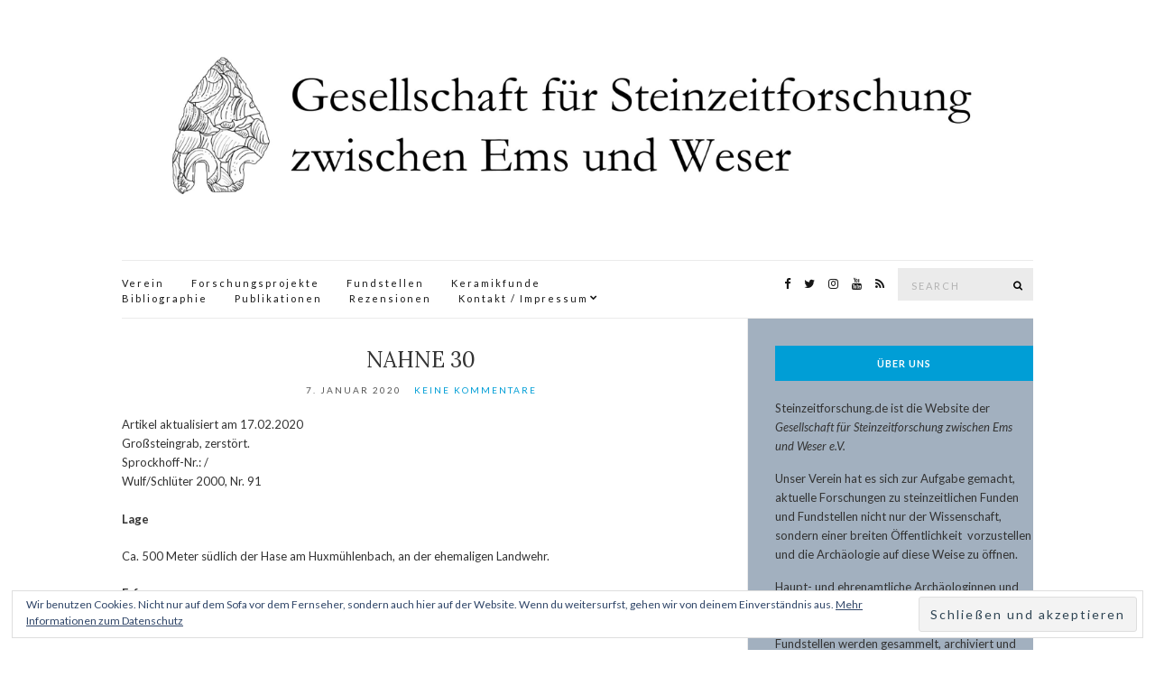

--- FILE ---
content_type: text/html; charset=UTF-8
request_url: https://www.steinzeitforschung.de/2020/01/07/nr-91-nahne/
body_size: 11113
content:
<!doctype html>
<html lang="de">
<head>
	<meta charset="UTF-8">
	<meta name="viewport" content="width=device-width, initial-scale=1">
	<link rel="pingback" href="https://www.steinzeitforschung.de/xmlrpc.php">

	<title>Nahne 30 &#8211; Gesellschaft für Steinzeitforschung</title>
<meta name='robots' content='max-image-preview:large' />
	<style>img:is([sizes="auto" i], [sizes^="auto," i]) { contain-intrinsic-size: 3000px 1500px }</style>
	<link rel='dns-prefetch' href='//secure.gravatar.com' />
<link rel='dns-prefetch' href='//stats.wp.com' />
<link rel='dns-prefetch' href='//v0.wordpress.com' />
<link rel='dns-prefetch' href='//widgets.wp.com' />
<link rel='dns-prefetch' href='//s0.wp.com' />
<link rel='dns-prefetch' href='//0.gravatar.com' />
<link rel='dns-prefetch' href='//1.gravatar.com' />
<link rel='dns-prefetch' href='//2.gravatar.com' />
<link rel='preconnect' href='//i0.wp.com' />
<link rel="alternate" type="application/rss+xml" title="Gesellschaft für Steinzeitforschung &raquo; Feed" href="https://www.steinzeitforschung.de/feed/" />
<link rel="alternate" type="application/rss+xml" title="Gesellschaft für Steinzeitforschung &raquo; Kommentar-Feed" href="https://www.steinzeitforschung.de/comments/feed/" />
<script type="text/javascript">
/* <![CDATA[ */
window._wpemojiSettings = {"baseUrl":"https:\/\/s.w.org\/images\/core\/emoji\/15.0.3\/72x72\/","ext":".png","svgUrl":"https:\/\/s.w.org\/images\/core\/emoji\/15.0.3\/svg\/","svgExt":".svg","source":{"concatemoji":"https:\/\/www.steinzeitforschung.de\/wp-includes\/js\/wp-emoji-release.min.js?ver=6.7.4"}};
/*! This file is auto-generated */
!function(i,n){var o,s,e;function c(e){try{var t={supportTests:e,timestamp:(new Date).valueOf()};sessionStorage.setItem(o,JSON.stringify(t))}catch(e){}}function p(e,t,n){e.clearRect(0,0,e.canvas.width,e.canvas.height),e.fillText(t,0,0);var t=new Uint32Array(e.getImageData(0,0,e.canvas.width,e.canvas.height).data),r=(e.clearRect(0,0,e.canvas.width,e.canvas.height),e.fillText(n,0,0),new Uint32Array(e.getImageData(0,0,e.canvas.width,e.canvas.height).data));return t.every(function(e,t){return e===r[t]})}function u(e,t,n){switch(t){case"flag":return n(e,"\ud83c\udff3\ufe0f\u200d\u26a7\ufe0f","\ud83c\udff3\ufe0f\u200b\u26a7\ufe0f")?!1:!n(e,"\ud83c\uddfa\ud83c\uddf3","\ud83c\uddfa\u200b\ud83c\uddf3")&&!n(e,"\ud83c\udff4\udb40\udc67\udb40\udc62\udb40\udc65\udb40\udc6e\udb40\udc67\udb40\udc7f","\ud83c\udff4\u200b\udb40\udc67\u200b\udb40\udc62\u200b\udb40\udc65\u200b\udb40\udc6e\u200b\udb40\udc67\u200b\udb40\udc7f");case"emoji":return!n(e,"\ud83d\udc26\u200d\u2b1b","\ud83d\udc26\u200b\u2b1b")}return!1}function f(e,t,n){var r="undefined"!=typeof WorkerGlobalScope&&self instanceof WorkerGlobalScope?new OffscreenCanvas(300,150):i.createElement("canvas"),a=r.getContext("2d",{willReadFrequently:!0}),o=(a.textBaseline="top",a.font="600 32px Arial",{});return e.forEach(function(e){o[e]=t(a,e,n)}),o}function t(e){var t=i.createElement("script");t.src=e,t.defer=!0,i.head.appendChild(t)}"undefined"!=typeof Promise&&(o="wpEmojiSettingsSupports",s=["flag","emoji"],n.supports={everything:!0,everythingExceptFlag:!0},e=new Promise(function(e){i.addEventListener("DOMContentLoaded",e,{once:!0})}),new Promise(function(t){var n=function(){try{var e=JSON.parse(sessionStorage.getItem(o));if("object"==typeof e&&"number"==typeof e.timestamp&&(new Date).valueOf()<e.timestamp+604800&&"object"==typeof e.supportTests)return e.supportTests}catch(e){}return null}();if(!n){if("undefined"!=typeof Worker&&"undefined"!=typeof OffscreenCanvas&&"undefined"!=typeof URL&&URL.createObjectURL&&"undefined"!=typeof Blob)try{var e="postMessage("+f.toString()+"("+[JSON.stringify(s),u.toString(),p.toString()].join(",")+"));",r=new Blob([e],{type:"text/javascript"}),a=new Worker(URL.createObjectURL(r),{name:"wpTestEmojiSupports"});return void(a.onmessage=function(e){c(n=e.data),a.terminate(),t(n)})}catch(e){}c(n=f(s,u,p))}t(n)}).then(function(e){for(var t in e)n.supports[t]=e[t],n.supports.everything=n.supports.everything&&n.supports[t],"flag"!==t&&(n.supports.everythingExceptFlag=n.supports.everythingExceptFlag&&n.supports[t]);n.supports.everythingExceptFlag=n.supports.everythingExceptFlag&&!n.supports.flag,n.DOMReady=!1,n.readyCallback=function(){n.DOMReady=!0}}).then(function(){return e}).then(function(){var e;n.supports.everything||(n.readyCallback(),(e=n.source||{}).concatemoji?t(e.concatemoji):e.wpemoji&&e.twemoji&&(t(e.twemoji),t(e.wpemoji)))}))}((window,document),window._wpemojiSettings);
/* ]]> */
</script>
<style id='wp-emoji-styles-inline-css' type='text/css'>

	img.wp-smiley, img.emoji {
		display: inline !important;
		border: none !important;
		box-shadow: none !important;
		height: 1em !important;
		width: 1em !important;
		margin: 0 0.07em !important;
		vertical-align: -0.1em !important;
		background: none !important;
		padding: 0 !important;
	}
</style>
<link rel='stylesheet' id='wp-block-library-css' href='https://www.steinzeitforschung.de/wp-includes/css/dist/block-library/style.min.css?ver=6.7.4' type='text/css' media='all' />
<link rel='stylesheet' id='mediaelement-css' href='https://www.steinzeitforschung.de/wp-includes/js/mediaelement/mediaelementplayer-legacy.min.css?ver=4.2.17' type='text/css' media='all' />
<link rel='stylesheet' id='wp-mediaelement-css' href='https://www.steinzeitforschung.de/wp-includes/js/mediaelement/wp-mediaelement.min.css?ver=6.7.4' type='text/css' media='all' />
<style id='jetpack-sharing-buttons-style-inline-css' type='text/css'>
.jetpack-sharing-buttons__services-list{display:flex;flex-direction:row;flex-wrap:wrap;gap:0;list-style-type:none;margin:5px;padding:0}.jetpack-sharing-buttons__services-list.has-small-icon-size{font-size:12px}.jetpack-sharing-buttons__services-list.has-normal-icon-size{font-size:16px}.jetpack-sharing-buttons__services-list.has-large-icon-size{font-size:24px}.jetpack-sharing-buttons__services-list.has-huge-icon-size{font-size:36px}@media print{.jetpack-sharing-buttons__services-list{display:none!important}}.editor-styles-wrapper .wp-block-jetpack-sharing-buttons{gap:0;padding-inline-start:0}ul.jetpack-sharing-buttons__services-list.has-background{padding:1.25em 2.375em}
</style>
<style id='classic-theme-styles-inline-css' type='text/css'>
/*! This file is auto-generated */
.wp-block-button__link{color:#fff;background-color:#32373c;border-radius:9999px;box-shadow:none;text-decoration:none;padding:calc(.667em + 2px) calc(1.333em + 2px);font-size:1.125em}.wp-block-file__button{background:#32373c;color:#fff;text-decoration:none}
</style>
<style id='global-styles-inline-css' type='text/css'>
:root{--wp--preset--aspect-ratio--square: 1;--wp--preset--aspect-ratio--4-3: 4/3;--wp--preset--aspect-ratio--3-4: 3/4;--wp--preset--aspect-ratio--3-2: 3/2;--wp--preset--aspect-ratio--2-3: 2/3;--wp--preset--aspect-ratio--16-9: 16/9;--wp--preset--aspect-ratio--9-16: 9/16;--wp--preset--color--black: #000000;--wp--preset--color--cyan-bluish-gray: #abb8c3;--wp--preset--color--white: #ffffff;--wp--preset--color--pale-pink: #f78da7;--wp--preset--color--vivid-red: #cf2e2e;--wp--preset--color--luminous-vivid-orange: #ff6900;--wp--preset--color--luminous-vivid-amber: #fcb900;--wp--preset--color--light-green-cyan: #7bdcb5;--wp--preset--color--vivid-green-cyan: #00d084;--wp--preset--color--pale-cyan-blue: #8ed1fc;--wp--preset--color--vivid-cyan-blue: #0693e3;--wp--preset--color--vivid-purple: #9b51e0;--wp--preset--gradient--vivid-cyan-blue-to-vivid-purple: linear-gradient(135deg,rgba(6,147,227,1) 0%,rgb(155,81,224) 100%);--wp--preset--gradient--light-green-cyan-to-vivid-green-cyan: linear-gradient(135deg,rgb(122,220,180) 0%,rgb(0,208,130) 100%);--wp--preset--gradient--luminous-vivid-amber-to-luminous-vivid-orange: linear-gradient(135deg,rgba(252,185,0,1) 0%,rgba(255,105,0,1) 100%);--wp--preset--gradient--luminous-vivid-orange-to-vivid-red: linear-gradient(135deg,rgba(255,105,0,1) 0%,rgb(207,46,46) 100%);--wp--preset--gradient--very-light-gray-to-cyan-bluish-gray: linear-gradient(135deg,rgb(238,238,238) 0%,rgb(169,184,195) 100%);--wp--preset--gradient--cool-to-warm-spectrum: linear-gradient(135deg,rgb(74,234,220) 0%,rgb(151,120,209) 20%,rgb(207,42,186) 40%,rgb(238,44,130) 60%,rgb(251,105,98) 80%,rgb(254,248,76) 100%);--wp--preset--gradient--blush-light-purple: linear-gradient(135deg,rgb(255,206,236) 0%,rgb(152,150,240) 100%);--wp--preset--gradient--blush-bordeaux: linear-gradient(135deg,rgb(254,205,165) 0%,rgb(254,45,45) 50%,rgb(107,0,62) 100%);--wp--preset--gradient--luminous-dusk: linear-gradient(135deg,rgb(255,203,112) 0%,rgb(199,81,192) 50%,rgb(65,88,208) 100%);--wp--preset--gradient--pale-ocean: linear-gradient(135deg,rgb(255,245,203) 0%,rgb(182,227,212) 50%,rgb(51,167,181) 100%);--wp--preset--gradient--electric-grass: linear-gradient(135deg,rgb(202,248,128) 0%,rgb(113,206,126) 100%);--wp--preset--gradient--midnight: linear-gradient(135deg,rgb(2,3,129) 0%,rgb(40,116,252) 100%);--wp--preset--font-size--small: 13px;--wp--preset--font-size--medium: 20px;--wp--preset--font-size--large: 36px;--wp--preset--font-size--x-large: 42px;--wp--preset--spacing--20: 0.44rem;--wp--preset--spacing--30: 0.67rem;--wp--preset--spacing--40: 1rem;--wp--preset--spacing--50: 1.5rem;--wp--preset--spacing--60: 2.25rem;--wp--preset--spacing--70: 3.38rem;--wp--preset--spacing--80: 5.06rem;--wp--preset--shadow--natural: 6px 6px 9px rgba(0, 0, 0, 0.2);--wp--preset--shadow--deep: 12px 12px 50px rgba(0, 0, 0, 0.4);--wp--preset--shadow--sharp: 6px 6px 0px rgba(0, 0, 0, 0.2);--wp--preset--shadow--outlined: 6px 6px 0px -3px rgba(255, 255, 255, 1), 6px 6px rgba(0, 0, 0, 1);--wp--preset--shadow--crisp: 6px 6px 0px rgba(0, 0, 0, 1);}:where(.is-layout-flex){gap: 0.5em;}:where(.is-layout-grid){gap: 0.5em;}body .is-layout-flex{display: flex;}.is-layout-flex{flex-wrap: wrap;align-items: center;}.is-layout-flex > :is(*, div){margin: 0;}body .is-layout-grid{display: grid;}.is-layout-grid > :is(*, div){margin: 0;}:where(.wp-block-columns.is-layout-flex){gap: 2em;}:where(.wp-block-columns.is-layout-grid){gap: 2em;}:where(.wp-block-post-template.is-layout-flex){gap: 1.25em;}:where(.wp-block-post-template.is-layout-grid){gap: 1.25em;}.has-black-color{color: var(--wp--preset--color--black) !important;}.has-cyan-bluish-gray-color{color: var(--wp--preset--color--cyan-bluish-gray) !important;}.has-white-color{color: var(--wp--preset--color--white) !important;}.has-pale-pink-color{color: var(--wp--preset--color--pale-pink) !important;}.has-vivid-red-color{color: var(--wp--preset--color--vivid-red) !important;}.has-luminous-vivid-orange-color{color: var(--wp--preset--color--luminous-vivid-orange) !important;}.has-luminous-vivid-amber-color{color: var(--wp--preset--color--luminous-vivid-amber) !important;}.has-light-green-cyan-color{color: var(--wp--preset--color--light-green-cyan) !important;}.has-vivid-green-cyan-color{color: var(--wp--preset--color--vivid-green-cyan) !important;}.has-pale-cyan-blue-color{color: var(--wp--preset--color--pale-cyan-blue) !important;}.has-vivid-cyan-blue-color{color: var(--wp--preset--color--vivid-cyan-blue) !important;}.has-vivid-purple-color{color: var(--wp--preset--color--vivid-purple) !important;}.has-black-background-color{background-color: var(--wp--preset--color--black) !important;}.has-cyan-bluish-gray-background-color{background-color: var(--wp--preset--color--cyan-bluish-gray) !important;}.has-white-background-color{background-color: var(--wp--preset--color--white) !important;}.has-pale-pink-background-color{background-color: var(--wp--preset--color--pale-pink) !important;}.has-vivid-red-background-color{background-color: var(--wp--preset--color--vivid-red) !important;}.has-luminous-vivid-orange-background-color{background-color: var(--wp--preset--color--luminous-vivid-orange) !important;}.has-luminous-vivid-amber-background-color{background-color: var(--wp--preset--color--luminous-vivid-amber) !important;}.has-light-green-cyan-background-color{background-color: var(--wp--preset--color--light-green-cyan) !important;}.has-vivid-green-cyan-background-color{background-color: var(--wp--preset--color--vivid-green-cyan) !important;}.has-pale-cyan-blue-background-color{background-color: var(--wp--preset--color--pale-cyan-blue) !important;}.has-vivid-cyan-blue-background-color{background-color: var(--wp--preset--color--vivid-cyan-blue) !important;}.has-vivid-purple-background-color{background-color: var(--wp--preset--color--vivid-purple) !important;}.has-black-border-color{border-color: var(--wp--preset--color--black) !important;}.has-cyan-bluish-gray-border-color{border-color: var(--wp--preset--color--cyan-bluish-gray) !important;}.has-white-border-color{border-color: var(--wp--preset--color--white) !important;}.has-pale-pink-border-color{border-color: var(--wp--preset--color--pale-pink) !important;}.has-vivid-red-border-color{border-color: var(--wp--preset--color--vivid-red) !important;}.has-luminous-vivid-orange-border-color{border-color: var(--wp--preset--color--luminous-vivid-orange) !important;}.has-luminous-vivid-amber-border-color{border-color: var(--wp--preset--color--luminous-vivid-amber) !important;}.has-light-green-cyan-border-color{border-color: var(--wp--preset--color--light-green-cyan) !important;}.has-vivid-green-cyan-border-color{border-color: var(--wp--preset--color--vivid-green-cyan) !important;}.has-pale-cyan-blue-border-color{border-color: var(--wp--preset--color--pale-cyan-blue) !important;}.has-vivid-cyan-blue-border-color{border-color: var(--wp--preset--color--vivid-cyan-blue) !important;}.has-vivid-purple-border-color{border-color: var(--wp--preset--color--vivid-purple) !important;}.has-vivid-cyan-blue-to-vivid-purple-gradient-background{background: var(--wp--preset--gradient--vivid-cyan-blue-to-vivid-purple) !important;}.has-light-green-cyan-to-vivid-green-cyan-gradient-background{background: var(--wp--preset--gradient--light-green-cyan-to-vivid-green-cyan) !important;}.has-luminous-vivid-amber-to-luminous-vivid-orange-gradient-background{background: var(--wp--preset--gradient--luminous-vivid-amber-to-luminous-vivid-orange) !important;}.has-luminous-vivid-orange-to-vivid-red-gradient-background{background: var(--wp--preset--gradient--luminous-vivid-orange-to-vivid-red) !important;}.has-very-light-gray-to-cyan-bluish-gray-gradient-background{background: var(--wp--preset--gradient--very-light-gray-to-cyan-bluish-gray) !important;}.has-cool-to-warm-spectrum-gradient-background{background: var(--wp--preset--gradient--cool-to-warm-spectrum) !important;}.has-blush-light-purple-gradient-background{background: var(--wp--preset--gradient--blush-light-purple) !important;}.has-blush-bordeaux-gradient-background{background: var(--wp--preset--gradient--blush-bordeaux) !important;}.has-luminous-dusk-gradient-background{background: var(--wp--preset--gradient--luminous-dusk) !important;}.has-pale-ocean-gradient-background{background: var(--wp--preset--gradient--pale-ocean) !important;}.has-electric-grass-gradient-background{background: var(--wp--preset--gradient--electric-grass) !important;}.has-midnight-gradient-background{background: var(--wp--preset--gradient--midnight) !important;}.has-small-font-size{font-size: var(--wp--preset--font-size--small) !important;}.has-medium-font-size{font-size: var(--wp--preset--font-size--medium) !important;}.has-large-font-size{font-size: var(--wp--preset--font-size--large) !important;}.has-x-large-font-size{font-size: var(--wp--preset--font-size--x-large) !important;}
:where(.wp-block-post-template.is-layout-flex){gap: 1.25em;}:where(.wp-block-post-template.is-layout-grid){gap: 1.25em;}
:where(.wp-block-columns.is-layout-flex){gap: 2em;}:where(.wp-block-columns.is-layout-grid){gap: 2em;}
:root :where(.wp-block-pullquote){font-size: 1.5em;line-height: 1.6;}
</style>
<link rel='stylesheet' id='contact-form-7-css' href='https://usercontent.one/wp/www.steinzeitforschung.de/wp-content/plugins/contact-form-7/includes/css/styles.css?ver=5.9.6' type='text/css' media='all' />
<link rel='stylesheet' id='ci-google-font-css' href='//fonts.googleapis.com/css?family=Lora%3A400%2C700%2C400italic%2C700italic%7CLato%3A400%2C400italic%2C700%2C700italic&#038;ver=6.7.4' type='text/css' media='all' />
<link rel='stylesheet' id='ci-base-css' href='https://usercontent.one/wp/www.steinzeitforschung.de/wp-content/themes/olsen/css/base.css?ver=2.1.3' type='text/css' media='all' />
<link rel='stylesheet' id='olsen-common-css' href='https://usercontent.one/wp/www.steinzeitforschung.de/wp-content/themes/olsen/common/css/global.css?ver=2.1.3' type='text/css' media='all' />
<link rel='stylesheet' id='font-awesome-css' href='https://usercontent.one/wp/www.steinzeitforschung.de/wp-content/themes/olsen/css/font-awesome.css?ver=4.7.0' type='text/css' media='all' />
<link rel='stylesheet' id='magnific-css' href='https://usercontent.one/wp/www.steinzeitforschung.de/wp-content/themes/olsen/css/magnific.css?ver=1.0.0' type='text/css' media='all' />
<link rel='stylesheet' id='slick-css' href='https://usercontent.one/wp/www.steinzeitforschung.de/wp-content/themes/olsen/css/slick.css?ver=1.5.7' type='text/css' media='all' />
<link rel='stylesheet' id='mmenu-css' href='https://usercontent.one/wp/www.steinzeitforschung.de/wp-content/themes/olsen/css/mmenu.css?ver=5.2.0' type='text/css' media='all' />
<link rel='stylesheet' id='justifiedGallery-css' href='https://usercontent.one/wp/www.steinzeitforschung.de/wp-content/themes/olsen/css/justifiedGallery.min.css?ver=3.6.3' type='text/css' media='all' />
<link rel='stylesheet' id='ci-style-css' href='https://usercontent.one/wp/www.steinzeitforschung.de/wp-content/themes/olsen/style.css?ver=2.1.3' type='text/css' media='all' />
<link rel='stylesheet' id='jetpack_likes-css' href='https://usercontent.one/wp/www.steinzeitforschung.de/wp-content/plugins/jetpack/modules/likes/style.css?ver=14.2.1' type='text/css' media='all' />
<link rel='stylesheet' id='jetpack-subscriptions-css' href='https://usercontent.one/wp/www.steinzeitforschung.de/wp-content/plugins/jetpack/modules/subscriptions/subscriptions.css?ver=14.2.1' type='text/css' media='all' />
<link rel='stylesheet' id='tablepress-default-css' href='https://usercontent.one/wp/www.steinzeitforschung.de/wp-content/plugins/tablepress/css/build/default.css?ver=2.4.3' type='text/css' media='all' />
<script type="text/javascript" src="https://usercontent.one/wp/www.steinzeitforschung.de/wp-content/themes/olsen/js/modernizr.js?ver=2.8.3" id="modernizr-js"></script>
<script type="text/javascript" src="https://www.steinzeitforschung.de/wp-includes/js/jquery/jquery.min.js?ver=3.7.1" id="jquery-core-js"></script>
<script type="text/javascript" src="https://www.steinzeitforschung.de/wp-includes/js/jquery/jquery-migrate.min.js?ver=3.4.1" id="jquery-migrate-js"></script>
<link rel="https://api.w.org/" href="https://www.steinzeitforschung.de/wp-json/" /><link rel="alternate" title="JSON" type="application/json" href="https://www.steinzeitforschung.de/wp-json/wp/v2/posts/2481" /><link rel="EditURI" type="application/rsd+xml" title="RSD" href="https://www.steinzeitforschung.de/xmlrpc.php?rsd" />
<meta name="generator" content="WordPress 6.7.4" />
<link rel="canonical" href="https://www.steinzeitforschung.de/2020/01/07/nr-91-nahne/" />
<link rel='shortlink' href='https://wp.me/p84R2B-E1' />
<link rel="alternate" title="oEmbed (JSON)" type="application/json+oembed" href="https://www.steinzeitforschung.de/wp-json/oembed/1.0/embed?url=https%3A%2F%2Fwww.steinzeitforschung.de%2F2020%2F01%2F07%2Fnr-91-nahne%2F" />
<link rel="alternate" title="oEmbed (XML)" type="text/xml+oembed" href="https://www.steinzeitforschung.de/wp-json/oembed/1.0/embed?url=https%3A%2F%2Fwww.steinzeitforschung.de%2F2020%2F01%2F07%2Fnr-91-nahne%2F&#038;format=xml" />
<style>[class*=" icon-oc-"],[class^=icon-oc-]{speak:none;font-style:normal;font-weight:400;font-variant:normal;text-transform:none;line-height:1;-webkit-font-smoothing:antialiased;-moz-osx-font-smoothing:grayscale}.icon-oc-one-com-white-32px-fill:before{content:"901"}.icon-oc-one-com:before{content:"900"}#one-com-icon,.toplevel_page_onecom-wp .wp-menu-image{speak:none;display:flex;align-items:center;justify-content:center;text-transform:none;line-height:1;-webkit-font-smoothing:antialiased;-moz-osx-font-smoothing:grayscale}.onecom-wp-admin-bar-item>a,.toplevel_page_onecom-wp>.wp-menu-name{font-size:16px;font-weight:400;line-height:1}.toplevel_page_onecom-wp>.wp-menu-name img{width:69px;height:9px;}.wp-submenu-wrap.wp-submenu>.wp-submenu-head>img{width:88px;height:auto}.onecom-wp-admin-bar-item>a img{height:7px!important}.onecom-wp-admin-bar-item>a img,.toplevel_page_onecom-wp>.wp-menu-name img{opacity:.8}.onecom-wp-admin-bar-item.hover>a img,.toplevel_page_onecom-wp.wp-has-current-submenu>.wp-menu-name img,li.opensub>a.toplevel_page_onecom-wp>.wp-menu-name img{opacity:1}#one-com-icon:before,.onecom-wp-admin-bar-item>a:before,.toplevel_page_onecom-wp>.wp-menu-image:before{content:'';position:static!important;background-color:rgba(240,245,250,.4);border-radius:102px;width:18px;height:18px;padding:0!important}.onecom-wp-admin-bar-item>a:before{width:14px;height:14px}.onecom-wp-admin-bar-item.hover>a:before,.toplevel_page_onecom-wp.opensub>a>.wp-menu-image:before,.toplevel_page_onecom-wp.wp-has-current-submenu>.wp-menu-image:before{background-color:#76b82a}.onecom-wp-admin-bar-item>a{display:inline-flex!important;align-items:center;justify-content:center}#one-com-logo-wrapper{font-size:4em}#one-com-icon{vertical-align:middle}.imagify-welcome{display:none !important;}</style>	<style>img#wpstats{display:none}</style>
		<style type="text/css">			.btn,
			input[type="button"],
			input[type="submit"],
			input[type="reset"],
			button:not(.slick-arrow),
			.comment-reply-link,
			.onsale,
			.woocommerce-product-gallery__trigger {
				background-color: #009ed6;
			}

			.read-more,
			.button,
			.entry-title a:hover,
			.entry-meta a,
			.slick-slider button,
			.entry-tags a:hover,
			.navigation > li > a:hover,
			.navigation > li.sfHover > a,
			.navigation > li.sfHover > a:active,
			.navigation a:hover,
			.navigation > li ul a:hover,
			.navigation > li ul .sfHover > a {
				color: #009ed6;
			}

			.read-more:hover,
			.button:hover {
				border-color: #009ed6;
			}
						#paging a:hover,
			.btn:hover,
			input[type="button"]:hover,
			input[type="submit"]:hover,
			input[type="reset"]:hover,
			button:not(.slick-arrow):hover,
			#paging a:hover,
			#paging .current {
				background-color: #009ed6;
			}

			.entry-meta a:hover,
			.read-more:hover,
			.button:hover {
				color: #009ed6;
			}
						.site-logo {
				text-transform: uppercase;
			}
						.entry-title,
			.slide-title,
			.section-title {
				text-transform: uppercase;
			}
						.widget-title {
				text-transform: uppercase;
			}
						.btn,
			input[type="button"],
			input[type="submit"],
			input[type="reset"],
			button,
			.button,
			#paging,
			.comment-reply-link,
			.read-more {
				text-transform: uppercase;
			}
						.entry-meta,
			.entry-tags,
			.entry-brands,
			.entry-sig,
			.comment-metadata,
			.slide-meta {
				text-transform: uppercase;
			}
						.sidebar {
				background-color: #a2b0bf;
			}
						.sidebar .widget,
			.widget_meta ul li a,
			.widget_pages ul li a,
			.widget_categories ul li a,
			.widget_archive ul li a,
			.widget_nav_menu ul li a,
			.widget_recent_entries ul li a,
			.widget_recent_comments ul li {
				border-color: #000000;
			}
						.sidebar .widget-title {
				background-color: #009ed6;
			}
						.sidebar .widget-title{
				color: #ffffff;
			}

			.sidebar .widget-title:after {
				background: #ffffff;
			}
			</style>
<!-- Jetpack Open Graph Tags -->
<meta property="og:type" content="article" />
<meta property="og:title" content="Nahne 30" />
<meta property="og:url" content="https://www.steinzeitforschung.de/2020/01/07/nr-91-nahne/" />
<meta property="og:description" content="Großsteingrab, zerstört.Sprockhoff-Nr.: /Wulf/Schlüter 2000, Nr. 91 Lage Ca. 500 Meter südlich der Hase am Huxmühlenbach, an der ehemaligen Landwehr. Erfassung Müller/Reimers 1893; Schlüter; Piesch…" />
<meta property="article:published_time" content="2020-01-07T08:10:58+00:00" />
<meta property="article:modified_time" content="2020-02-17T07:12:33+00:00" />
<meta property="og:site_name" content="Gesellschaft für Steinzeitforschung" />
<meta property="og:image" content="https://i0.wp.com/www.steinzeitforschung.de/wp-content/uploads/2018/03/cropped-Logo_SF.jpg?fit=512%2C512&#038;ssl=1" />
<meta property="og:image:width" content="512" />
<meta property="og:image:height" content="512" />
<meta property="og:image:alt" content="" />
<meta property="og:locale" content="de_DE" />
<meta name="twitter:text:title" content="Nahne 30" />
<meta name="twitter:image" content="https://i0.wp.com/www.steinzeitforschung.de/wp-content/uploads/2018/03/cropped-Logo_SF.jpg?fit=240%2C240&amp;ssl=1" />
<meta name="twitter:card" content="summary" />

<!-- End Jetpack Open Graph Tags -->
<link rel="icon" href="https://i0.wp.com/www.steinzeitforschung.de/wp-content/uploads/2018/03/cropped-Logo_SF.jpg?fit=32%2C32&#038;ssl=1" sizes="32x32" />
<link rel="icon" href="https://i0.wp.com/www.steinzeitforschung.de/wp-content/uploads/2018/03/cropped-Logo_SF.jpg?fit=192%2C192&#038;ssl=1" sizes="192x192" />
<link rel="apple-touch-icon" href="https://i0.wp.com/www.steinzeitforschung.de/wp-content/uploads/2018/03/cropped-Logo_SF.jpg?fit=180%2C180&#038;ssl=1" />
<meta name="msapplication-TileImage" content="https://i0.wp.com/www.steinzeitforschung.de/wp-content/uploads/2018/03/cropped-Logo_SF.jpg?fit=270%2C270&#038;ssl=1" />
</head>
<body data-rsssl=1 class="post-template-default single single-post postid-2481 single-format-standard">


<div id="page">

	<div class="container">
		<div class="row">
			<div class="col-md-12">

									<header id="masthead" class="site-header group">

						<div class="site-logo">
							<h1>
								<a href="https://www.steinzeitforschung.de">
																			<img src="https://usercontent.one/wp/www.steinzeitforschung.de/wp-content/uploads/2020/02/neues-Logo2-scaled.jpg"
										     alt="Gesellschaft für Steinzeitforschung"/>
																	</a>
							</h1>

													</div><!-- /site-logo -->

						<div class="site-bar group ">
							<nav class="nav" role="navigation">
								<ul id="menu-navigation" class="navigation"><li id="menu-item-935" class="menu-item menu-item-type-post_type menu-item-object-page menu-item-935"><a href="https://www.steinzeitforschung.de/verein/">Verein</a></li>
<li id="menu-item-1020" class="menu-item menu-item-type-post_type menu-item-object-page menu-item-1020"><a href="https://www.steinzeitforschung.de/forschungsprojekte/">Forschungsprojekte</a></li>
<li id="menu-item-13" class="menu-item menu-item-type-post_type menu-item-object-page menu-item-13"><a href="https://www.steinzeitforschung.de/fundstellen/">Fundstellen</a></li>
<li id="menu-item-1173" class="menu-item menu-item-type-post_type menu-item-object-page menu-item-1173"><a href="https://www.steinzeitforschung.de/keramikfunde/">Keramikfunde</a></li>
<li id="menu-item-14" class="menu-item menu-item-type-post_type menu-item-object-page menu-item-14"><a href="https://www.steinzeitforschung.de/bibliographie/">Bibliographie</a></li>
<li id="menu-item-1054" class="menu-item menu-item-type-post_type menu-item-object-page menu-item-1054"><a href="https://www.steinzeitforschung.de/publikationen/">Publikationen</a></li>
<li id="menu-item-1188" class="menu-item menu-item-type-post_type menu-item-object-page menu-item-1188"><a href="https://www.steinzeitforschung.de/rezensionen/">Rezensionen</a></li>
<li id="menu-item-763" class="menu-item menu-item-type-post_type menu-item-object-page menu-item-has-children menu-item-763"><a href="https://www.steinzeitforschung.de/impressum/">Kontakt / Impressum</a>
<ul class="sub-menu">
	<li id="menu-item-1063" class="menu-item menu-item-type-post_type menu-item-object-page menu-item-1063"><a href="https://www.steinzeitforschung.de/dsgvo/">Datenschutzerklärung</a></li>
</ul>
</li>
</ul>
								<a class="mobile-nav-trigger" href="#mobilemenu"><i class="fa fa-navicon"></i> Menu</a>
							</nav>
							<div id="mobilemenu"></div>

							
							<div class="site-tools has-search">
								<form action="https://www.steinzeitforschung.de/" class="searchform" method="get">
	<div>
		<label class="screen-reader-text">Search for:</label>
		<input type="text" placeholder="Search" name="s" value="">
		<button class="searchsubmit" type="submit"><i class="fa fa-search"></i><span class="screen-reader-text">Search</span></button>
	</div>
</form>
										<ul class="socials">
			<li><a href="https://www.facebook.com/steinzeitforschung" target="_blank"><i class="fa fa-facebook"></i></a></li><li><a href="https://twitter.com/SteinzeitForsch" target="_blank"><i class="fa fa-twitter"></i></a></li><li><a href="https://www.instagram.com/steinzeitforschung/" target="_blank"><i class="fa fa-instagram"></i></a></li><li><a href="https://www.youtube.com/channel/UCcjBcze6ISKd3s-m9fHFuJg" target="_blank"><i class="fa fa-youtube"></i></a></li>							<li><a href="https://www.steinzeitforschung.de/feed/" target="_blank"><i class="fa fa-rss"></i></a></li>
					</ul>
		
							</div><!-- /site-tools -->
						</div><!-- /site-bar -->

					</header>
				
				
				
				<div id="site-content">


<div class="row">

	<div class="col-md-8 ">
		<main id="content">
			<div class="row">
				<div class="col-md-12">

											<article id="entry-2481" class="entry post-2481 post type-post status-publish format-standard hentry category-allgemein">

							
							<h2 class="entry-title">
								Nahne 30							</h2>

							<div class="entry-meta entry-meta-bottom">
																	<time class="entry-date" datetime="2020-01-07T09:10:58+01:00">7. Januar 2020</time>
								
								<a href="https://www.steinzeitforschung.de/2020/01/07/nr-91-nahne/#respond" class="entry-comments-no ">Keine Kommentare</a>
							</div>

							<div class="entry-featured">
																							</div>


							<div class="entry-content">
								Artikel aktualisiert am 17.02.2020
<p>Großsteingrab, zerstört.<br>Sprockhoff-Nr.: /<br>Wulf/Schlüter 2000, Nr. 91<br><br> <strong>Lage</strong></p>



<p>Ca. 500 Meter südlich der Hase am
Huxmühlenbach, an der ehemaligen Landwehr.</p>



<p><strong>Erfassung</strong></p>



<p>Müller/Reimers 1893; Schlüter; Piesch 1994.<br> <br> <strong>Bemerkungen</strong></p>



<p>Als Schluffstein in die farbige geologische Karte von 1820 eingetragen.<br>Karte von 1820: Vorkommen oder Ablagerungen der Blöcke oder Geschiebe von Urgebirgs= Arten aus dem Norden des mittleren District des nordwestlichen Deutschlands (zitiert nach Bakker 1977/78) (Wulf/Schlüter 2000, 155).</p>



<p>Literatur Müller/Reimers 1893, 280f. – Bakker 1977/78, 28.</p>
															</div>

														
								
							
							

							
							
															<div id="paging" class="group">
																												<a href="https://www.steinzeitforschung.de/2020/01/07/nr-120-osnabrueck/" class="paging-standard paging-older">Previous Post</a>
																												<a href="https://www.steinzeitforschung.de/2019/12/24/sondage-in-krevinghausen/" class="paging-standard paging-newer">Next Post</a>
																	</div>
							
							
								<div class="entry-related">
					<h4>verwandte Beiträge</h4>
				<div class="row">
							<div class="col-sm-4">
					<article class="entry post-1332 post type-post status-publish format-standard hentry category-allgemein">
	<div class="entry-meta">
		<time class="entry-date" datetime="2019-02-16T12:40:02+01:00">16. Februar 2019</time>
	</div>
	<div class="entry-featured">
		<a href="https://www.steinzeitforschung.de/2019/02/16/neue-flyer-sind-da/">
					</a>
	</div>
	<h2 class="entry-title"><a href="https://www.steinzeitforschung.de/2019/02/16/neue-flyer-sind-da/">Neue Flyer sind da!</a></h2>
</article>
				</div>
							<div class="col-sm-4">
					<article class="entry post-2630 post type-post status-publish format-standard hentry category-allgemein">
	<div class="entry-meta">
		<time class="entry-date" datetime="2020-01-14T08:12:53+01:00">14. Januar 2020</time>
	</div>
	<div class="entry-featured">
		<a href="https://www.steinzeitforschung.de/2020/01/14/nr-223-ankum/">
					</a>
	</div>
	<h2 class="entry-title"><a href="https://www.steinzeitforschung.de/2020/01/14/nr-223-ankum/">Ankum 57</a></h2>
</article>
				</div>
							<div class="col-sm-4">
					<article class="entry post-4007 post type-post status-publish format-standard has-post-thumbnail hentry category-allgemein tag-aberglaube tag-donnerkeil tag-mittelalter tag-osnabrueck tag-steinzeit">
	<div class="entry-meta">
		<time class="entry-date" datetime="2020-04-24T10:01:00+02:00">24. April 2020</time>
	</div>
	<div class="entry-featured">
		<a href="https://www.steinzeitforschung.de/2020/04/24/fundgeschichte-1-der-donnerkeil/">
			<img width="551" height="435" src="https://i0.wp.com/www.steinzeitforschung.de/wp-content/uploads/2020/04/Bildschirmfoto-2020-04-23-um-17.12.05-e1587655285406.png?resize=551%2C435&amp;ssl=1" class="attachment-post-thumbnail size-post-thumbnail wp-post-image" alt="" decoding="async" fetchpriority="high" />		</a>
	</div>
	<h2 class="entry-title"><a href="https://www.steinzeitforschung.de/2020/04/24/fundgeschichte-1-der-donnerkeil/">Fundgeschichte #1: Der Donnerkeil</a></h2>
</article>
				</div>
								</div>
	</div>

							
						</article>
									</div>
			</div>
		</main>
	</div>

			<div class="col-md-4">
			<div class="sidebar sidebar-right">
	<aside id="text-3" class="widget group widget_text"><h3 class="widget-title">Über uns</h3>			<div class="textwidget"><p>Steinzeitforschung.de ist die Website der <em>Gesellschaft für Steinzeitforschung zwischen Ems und Weser e.V.</em></p>
<p>Unser Verein hat es sich zur Aufgabe gemacht, aktuelle Forschungen zu steinzeitlichen Funden und Fundstellen nicht nur der Wissenschaft, sondern einer breiten Öffentlichkeit  vorzustellen und die Archäologie auf diese Weise zu öffnen.</p>
<p>Haupt- und ehrenamtliche Archäologinnen und Archäologen widmen sich der Erforschung der steinzeitlichen Epochen zwischen Ems und Weser, Fundstellen werden gesammelt, archiviert und erforscht. Die Ergebnisse unserer Arbeiten sollen hier vorgestellt und archiviert werden.</p>
<p>&nbsp;</p>
</div>
		</aside><aside id="blog_subscription-2" class="widget group widget_blog_subscription jetpack_subscription_widget"><h3 class="widget-title">Blog via E-Mail abonnieren</h3>
			<div class="wp-block-jetpack-subscriptions__container">
			<form action="#" method="post" accept-charset="utf-8" id="subscribe-blog-blog_subscription-2"
				data-blog="119367893"
				data-post_access_level="everybody" >
									<div id="subscribe-text"><p>Gib deine E-Mail-Adresse an, um diesen Blog zu abonnieren und Benachrichtigungen über neue Beiträge via E-Mail zu erhalten.</p>
</div>
										<p id="subscribe-email">
						<label id="jetpack-subscribe-label"
							class="screen-reader-text"
							for="subscribe-field-blog_subscription-2">
							E-Mail-Adresse						</label>
						<input type="email" name="email" required="required"
																					value=""
							id="subscribe-field-blog_subscription-2"
							placeholder="E-Mail-Adresse"
						/>
					</p>

					<p id="subscribe-submit"
											>
						<input type="hidden" name="action" value="subscribe"/>
						<input type="hidden" name="source" value="https://www.steinzeitforschung.de/2020/01/07/nr-91-nahne/"/>
						<input type="hidden" name="sub-type" value="widget"/>
						<input type="hidden" name="redirect_fragment" value="subscribe-blog-blog_subscription-2"/>
						<input type="hidden" id="_wpnonce" name="_wpnonce" value="ef51f3fc64" /><input type="hidden" name="_wp_http_referer" value="/2020/01/07/nr-91-nahne/" />						<button type="submit"
															class="wp-block-button__link"
																					name="jetpack_subscriptions_widget"
						>
							Abonnieren						</button>
					</p>
							</form>
						</div>
			
</aside><aside id="nav_menu-3" class="widget group widget_nav_menu"><h3 class="widget-title">Seiteninhalt</h3><div class="menu-navigation-container"><ul id="menu-navigation-1" class="menu"><li class="menu-item menu-item-type-post_type menu-item-object-page menu-item-935"><a href="https://www.steinzeitforschung.de/verein/">Verein</a></li>
<li class="menu-item menu-item-type-post_type menu-item-object-page menu-item-1020"><a href="https://www.steinzeitforschung.de/forschungsprojekte/">Forschungsprojekte</a></li>
<li class="menu-item menu-item-type-post_type menu-item-object-page menu-item-13"><a href="https://www.steinzeitforschung.de/fundstellen/">Fundstellen</a></li>
<li class="menu-item menu-item-type-post_type menu-item-object-page menu-item-1173"><a href="https://www.steinzeitforschung.de/keramikfunde/">Keramikfunde</a></li>
<li class="menu-item menu-item-type-post_type menu-item-object-page menu-item-14"><a href="https://www.steinzeitforschung.de/bibliographie/">Bibliographie</a></li>
<li class="menu-item menu-item-type-post_type menu-item-object-page menu-item-1054"><a href="https://www.steinzeitforschung.de/publikationen/">Publikationen</a></li>
<li class="menu-item menu-item-type-post_type menu-item-object-page menu-item-1188"><a href="https://www.steinzeitforschung.de/rezensionen/">Rezensionen</a></li>
<li class="menu-item menu-item-type-post_type menu-item-object-page menu-item-has-children menu-item-763"><a href="https://www.steinzeitforschung.de/impressum/">Kontakt / Impressum</a>
<ul class="sub-menu">
	<li class="menu-item menu-item-type-post_type menu-item-object-page menu-item-1063"><a href="https://www.steinzeitforschung.de/dsgvo/">Datenschutzerklärung</a></li>
</ul>
</li>
</ul></div></aside>
		<aside id="recent-posts-3" class="widget group widget_recent_entries">
		<h3 class="widget-title">Neueste Beiträge</h3>
		<ul>
											<li>
					<a href="https://www.steinzeitforschung.de/2020/05/01/fundgeschichte-2-der-schaber/">Fundgeschichte #2: Der Schaber</a>
									</li>
											<li>
					<a href="https://www.steinzeitforschung.de/2020/04/24/fundgeschichte-1-der-donnerkeil/">Fundgeschichte #1: Der Donnerkeil</a>
									</li>
											<li>
					<a href="https://www.steinzeitforschung.de/2020/04/23/gewinnspiel-name-fuer-unser-maskottchen-gesucht/">Gewinnspiel: Name für unser Maskottchen gesucht</a>
									</li>
											<li>
					<a href="https://www.steinzeitforschung.de/2020/04/22/westerholte-1/">Westerholte 1</a>
									</li>
											<li>
					<a href="https://www.steinzeitforschung.de/2020/04/22/noz-berichtet-ueber-illegale-sondengaenger-in-ostercappeln/">NOZ berichtet über illegale Sondengänger in Ostercappeln</a>
									</li>
											<li>
					<a href="https://www.steinzeitforschung.de/2020/04/21/raubgraeber-in-ostercappeln/">Raubgräber in Ostercappeln</a>
									</li>
											<li>
					<a href="https://www.steinzeitforschung.de/2020/02/22/neue-horizonte/">Neue Horizonte</a>
									</li>
											<li>
					<a href="https://www.steinzeitforschung.de/2020/01/14/nr-248-holsten/">Holsten 4</a>
									</li>
											<li>
					<a href="https://www.steinzeitforschung.de/2020/01/14/nr-239-aslage/">Aslage 31</a>
									</li>
											<li>
					<a href="https://www.steinzeitforschung.de/2020/01/14/nr-223-ankum/">Ankum 57</a>
									</li>
											<li>
					<a href="https://www.steinzeitforschung.de/2020/01/07/nr-210-wallen/">Wallen 2</a>
									</li>
											<li>
					<a href="https://www.steinzeitforschung.de/2020/01/07/nr-179-schinkel/">Schinkel 70</a>
									</li>
											<li>
					<a href="https://www.steinzeitforschung.de/2020/01/07/nr-167-schinkel/">Schinkel 13</a>
									</li>
											<li>
					<a href="https://www.steinzeitforschung.de/2020/01/07/nr-121-osnabrueck/">Osnabrück 606</a>
									</li>
											<li>
					<a href="https://www.steinzeitforschung.de/2020/01/07/nr-120-osnabrueck/">Osnabrück 603</a>
									</li>
					</ul>

		</aside><aside id="categories-4" class="widget group widget_categories"><h3 class="widget-title">Kategorien</h3>
			<ul>
					<li class="cat-item cat-item-1"><a href="https://www.steinzeitforschung.de/category/allgemein/">Allgemein</a> <span class="ci-count">(52)</span>
</li>
	<li class="cat-item cat-item-16"><a href="https://www.steinzeitforschung.de/category/einzelfund/">Einzelfund</a> <span class="ci-count">(6)</span>
</li>
	<li class="cat-item cat-item-15"><a href="https://www.steinzeitforschung.de/category/erdgraeber/">Erdgräber</a> <span class="ci-count">(1)</span>
</li>
	<li class="cat-item cat-item-23"><a href="https://www.steinzeitforschung.de/category/forschungsarbeit/">Forschungsarbeit</a> <span class="ci-count">(18)</span>
</li>
	<li class="cat-item cat-item-3"><a href="https://www.steinzeitforschung.de/category/fundstelle/">Fundstelle</a> <span class="ci-count">(18)</span>
</li>
	<li class="cat-item cat-item-17"><a href="https://www.steinzeitforschung.de/category/fundstreuung/">Fundstreuung</a> <span class="ci-count">(5)</span>
</li>
	<li class="cat-item cat-item-26"><a href="https://www.steinzeitforschung.de/category/hominiden/">Hominiden</a> <span class="ci-count">(1)</span>
</li>
	<li class="cat-item cat-item-13"><a href="https://www.steinzeitforschung.de/category/lyrik/">Lyrik</a> <span class="ci-count">(3)</span>
</li>
	<li class="cat-item cat-item-18"><a href="https://www.steinzeitforschung.de/category/malerei/">Malerei</a> <span class="ci-count">(4)</span>
</li>
	<li class="cat-item cat-item-8"><a href="https://www.steinzeitforschung.de/category/megalithgrab/">Megalithgrab</a> <span class="ci-count">(27)</span>
</li>
	<li class="cat-item cat-item-25"><a href="https://www.steinzeitforschung.de/category/news/">News</a> <span class="ci-count">(25)</span>
</li>
	<li class="cat-item cat-item-22"><a href="https://www.steinzeitforschung.de/category/projekt/">Projekt</a> <span class="ci-count">(13)</span>
</li>
	<li class="cat-item cat-item-42"><a href="https://www.steinzeitforschung.de/category/rezension/">Rezension</a> <span class="ci-count">(2)</span>
</li>
	<li class="cat-item cat-item-12"><a href="https://www.steinzeitforschung.de/category/rezeptionsgeschichte/">Rezeptionsgeschichte</a> <span class="ci-count">(10)</span>
</li>
	<li class="cat-item cat-item-24"><a href="https://www.steinzeitforschung.de/category/sage/">Sage</a> <span class="ci-count">(1)</span>
</li>
	<li class="cat-item cat-item-14"><a href="https://www.steinzeitforschung.de/category/siedlung/">Siedlung</a> <span class="ci-count">(5)</span>
</li>
	<li class="cat-item cat-item-11"><a href="https://www.steinzeitforschung.de/category/zerstoertes-megalithgrab/">zerstörtes Megalithgrab</a> <span class="ci-count">(29)</span>
</li>
			</ul>

			</aside></div><!-- /sidebar -->
		</div>
	
</div><!-- /row -->

				</div><!-- /site-content -->

									<footer id="footer">

																				<div class="row">
								<div class="col-md-12">
									<div class="footer-widget-area" data-auto="1" data-speed="300">
										<aside id="eu_cookie_law_widget-2" class="widget group widget_eu_cookie_law_widget">
<div
	class="hide-on-button"
	data-hide-timeout="30"
	data-consent-expiration="180"
	id="eu-cookie-law"
>
	<form method="post" id="jetpack-eu-cookie-law-form">
		<input type="submit" value="Schließen und akzeptieren" class="accept" />
	</form>

	Wir benutzen Cookies. Nicht nur auf dem Sofa vor dem Fernseher, sondern auch hier auf der Website. Wenn du weitersurfst, gehen wir von deinem Einverständnis aus. 
		<a href="https://automattic.com/cookies/" rel="nofollow">
		Mehr Informationen zum Datenschutz	</a>
</div>
</aside>									</div>
								</div>
							</div>
						
						<div class="site-bar group">
							<nav class="nav">
															</nav>

							<div class="site-tools">
															</div><!-- /site-tools -->
						</div><!-- /site-bar -->
						<div class="site-logo">
							<h3>
								<a href="https://www.steinzeitforschung.de">
																			<img src="https://usercontent.one/wp/www.steinzeitforschung.de/wp-content/uploads/2017/06/footer.jpg" alt="Gesellschaft für Steinzeitforschung" />
																	</a>
							</h3>

															<p class="tagline"></p>
													</div><!-- /site-logo -->
					</footer><!-- /footer -->
							</div><!-- /col-md-12 -->
		</div><!-- /row -->
	</div><!-- /container -->
</div><!-- #page -->


<link rel='stylesheet' id='eu-cookie-law-style-css' href='https://usercontent.one/wp/www.steinzeitforschung.de/wp-content/plugins/jetpack/modules/widgets/eu-cookie-law/style.css?ver=14.2.1' type='text/css' media='all' />
<script type="text/javascript" src="https://usercontent.one/wp/www.steinzeitforschung.de/wp-content/plugins/contact-form-7/includes/swv/js/index.js?ver=5.9.6" id="swv-js"></script>
<script type="text/javascript" id="contact-form-7-js-extra">
/* <![CDATA[ */
var wpcf7 = {"api":{"root":"https:\/\/www.steinzeitforschung.de\/wp-json\/","namespace":"contact-form-7\/v1"}};
/* ]]> */
</script>
<script type="text/javascript" src="https://usercontent.one/wp/www.steinzeitforschung.de/wp-content/plugins/contact-form-7/includes/js/index.js?ver=5.9.6" id="contact-form-7-js"></script>
<script type="text/javascript" src="https://usercontent.one/wp/www.steinzeitforschung.de/wp-content/themes/olsen/js/superfish.js?ver=1.7.5" id="superfish-js"></script>
<script type="text/javascript" src="https://usercontent.one/wp/www.steinzeitforschung.de/wp-content/themes/olsen/js/jquery.matchHeight-min.js?ver=2.1.3" id="matchHeight-js"></script>
<script type="text/javascript" src="https://usercontent.one/wp/www.steinzeitforschung.de/wp-content/themes/olsen/js/slick.min.js?ver=1.5.7" id="slick-js"></script>
<script type="text/javascript" src="https://usercontent.one/wp/www.steinzeitforschung.de/wp-content/themes/olsen/js/jquery.mmenu.min.all.js?ver=5.2.0" id="mmenu-js"></script>
<script type="text/javascript" src="https://usercontent.one/wp/www.steinzeitforschung.de/wp-content/themes/olsen/js/jquery.fitvids.js?ver=1.1" id="fitVids-js"></script>
<script type="text/javascript" src="https://usercontent.one/wp/www.steinzeitforschung.de/wp-content/themes/olsen/js/jquery.magnific-popup.js?ver=1.0.0" id="magnific-js"></script>
<script type="text/javascript" src="https://usercontent.one/wp/www.steinzeitforschung.de/wp-content/themes/olsen/js/isotope.js?ver=2.2.2" id="isotope-js"></script>
<script type="text/javascript" src="https://usercontent.one/wp/www.steinzeitforschung.de/wp-content/themes/olsen/js/instagramLite.min.js?ver=2.1.3" id="instagramLite-js"></script>
<script type="text/javascript" src="https://usercontent.one/wp/www.steinzeitforschung.de/wp-content/themes/olsen/js/jquery.justifiedGallery.min.js?ver=3.6.0" id="justifiedGallery-js"></script>
<script type="text/javascript" src="https://usercontent.one/wp/www.steinzeitforschung.de/wp-content/themes/olsen/js/jquery.sticky-kit.min.js?ver=1.1.4" id="sticky-kit-js"></script>
<script type="text/javascript" src="https://usercontent.one/wp/www.steinzeitforschung.de/wp-content/themes/olsen/js/scripts.js?ver=2.1.3" id="ci-front-scripts-js"></script>
<script type="text/javascript" src="https://stats.wp.com/e-202545.js" id="jetpack-stats-js" data-wp-strategy="defer"></script>
<script type="text/javascript" id="jetpack-stats-js-after">
/* <![CDATA[ */
_stq = window._stq || [];
_stq.push([ "view", JSON.parse("{\"v\":\"ext\",\"blog\":\"119367893\",\"post\":\"2481\",\"tz\":\"1\",\"srv\":\"www.steinzeitforschung.de\",\"j\":\"1:14.2.1\"}") ]);
_stq.push([ "clickTrackerInit", "119367893", "2481" ]);
/* ]]> */
</script>
<script type="text/javascript" src="https://usercontent.one/wp/www.steinzeitforschung.de/wp-content/plugins/jetpack/_inc/build/widgets/eu-cookie-law/eu-cookie-law.min.js?ver=20180522" id="eu-cookie-law-script-js"></script>
<script id="ocvars">var ocSiteMeta = {plugins: {"a3e4aa5d9179da09d8af9b6802f861a8": 1,"2c9812363c3c947e61f043af3c9852d0": 1,"b904efd4c2b650207df23db3e5b40c86": 1,"a3fe9dc9824eccbd72b7e5263258ab2c": 1}}</script>
</body>
</html>
